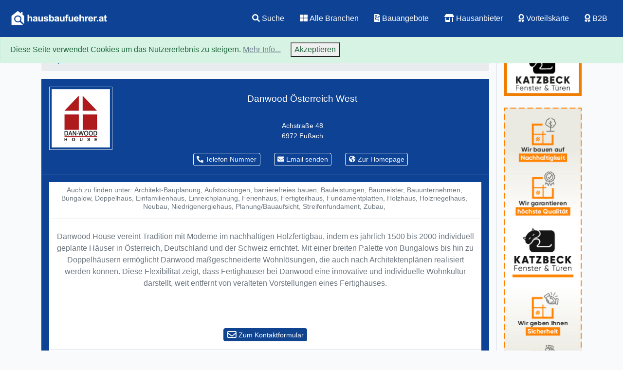

--- FILE ---
content_type: text/html; charset=UTF-8
request_url: https://hausbaufuehrer.at/danwood-oesterreich-west-in-6972-fussach-19818/branche
body_size: 4989
content:
<!-- Scripts -->


<!DOCTYPE html>
<html lang="de">
<head>
    <meta charset="utf-8">
    <meta http-equiv="X-UA-Compatible" content="IE=edge">
    <meta name="viewport" content="width=device-width, initial-scale=1, shrink-to-fit=no">

    <!-- CSRF Token -->
    <meta name="csrf-token" content="Ll8LVgL4GYYJxm6xsTejM50G8epUKREfpRLXcXfr">

    <meta name="Referrer" content="origin">

    <!-- Global site tag (gtag.js) - Google Analytics -->
    <script async src="https://www.googletagmanager.com/gtag/js?id=UA-493698-1"></script>
    <script>
        window.dataLayer = window.dataLayer || [];
        function gtag(){dataLayer.push(arguments);}
        gtag('js', new Date());
        gtag('config', 'UA-493698-1', { cookie_flags: 'secure;samesite=none', 'anonymize_ip' : true });
    </script>

    <title>Danwood Österreich West</title>
    <meta name="description" content="danwood-oesterreich-west-in-6972-fussach-19818">
    <meta name="keywords" content="Architekt-Bauplanung, Aufstockungen, barrierefreies bauen, Bauleistungen, Baumeister, Bauunternehmen, Bungalow, Doppelhaus, Einfamilienhaus, Einreichplanung, Ferienhaus, Fertigteilhaus, Fundamentplatten, Holzhaus, Holzriegelhaus, Neubau, Niedrigenergiehaus, Planung/Bauaufsicht, Streifenfundament, Zubau">
    <meta http-equiv="content-language" content="de">

    <meta name="author" content="Dieter Deutsch - Dipl.Fachwirt für angewandte Informatik">
    <meta name="publisher"
          content="Dieter Deutsch - Dipl.Fachwirt für angewandte Informatik ">
    <meta name="copyright" content="Firma Hausbaufuehrer">

    <meta name="page-topic" content="Bauen Wohnen">
    <meta name="page-type" content="Katalog Verzeichnis">
    <meta name="audience" content="Erwachsene, Frauen, Männer">

    <script type=”application/ld+json”>
        {
        “@context”: “http://schema.org”,
        “@type”: “Organization”,
        "name": Danwood Österreich West
        “url”: “https://www.danwood-haus.at”,
        “logo”: “https://hausbaufuehrer.at/storage/logos/DanwoodHaus_10503_1709645415.jpg”,
          "location": {
            "@type": "Place",
            "name": " 6972 Fußach",
            "address": {
              "@type": "PostalAddress",
              "streetAddress": "",
              "addressLocality": "Fußach",
              "postalCode": "6972",
              "addressCountry": "AUT"
            }
          },
          "image": [
                "https://hausbaufuehrer.at/storage/logos/DanwoodHaus_10503_1709645415.jpg",
               ],
        "description": "Tätig in folgenden Branchen: #Architekt-Bauplanung #Aufstockungen #barrierefreies bauen #Bauleistungen #Baumeister #Bauunternehmen #Bungalow #Doppelhaus #Einfamilienhaus #Einreichplanung #Ferienhaus #Fertigteilhaus #Fundamentplatten #Holzhaus #Holzriegelhaus #Neubau #Niedrigenergiehaus #Planung/Bauaufsicht #Streifenfundament #Zubau ",
        “contactPoint”: [{
        “@type”: “ContactPoint”,
        “telephone”: “05572 / 2068 33”,
        “contactType”: “customer service”
        }]
        }

    </script>


    <!-- Fonts -->
    <link rel="dns-prefetch" href="https://fonts.gstatic.com">
    <link href="https://fonts.googleapis.com/css?family=Nunito" rel="stylesheet" type="text/css">

    <!-- Styles -->
    <link href="https://hausbaufuehrer.at/css/app.css" rel="stylesheet">

    <script src="https://www.google.com/recaptcha/api.js?onload=vueRecaptchaApiLoaded&render=explicit" async defer></script>


</head>
<body>


<div id="appfrontend">
    <nav class="navbar fixed-top navbar-expand-sm bg-blue navbar-light justify-content-end">
    <a class="navbar-brand mr-auto mr-1" href="https://hausbaufuehrer.at">
        <img src="/hbf2.png" width="210" height="50" class="d-inline-block align-top" alt="hausbaufuehrer.at">
    </a>
    
    <button class="navbar-toggler text-white" type="button" data-toggle="collapse" data-target="#navbarNav"
            aria-controls="navbarNav" aria-expanded="false" aria-label="Toggle navigation">
        <i class="fas fa-bars" style="color:#fff; font-size:28px;"></i>
    </button>

    <div class="collapse navbar-collapse flex-grow-0" id="navbarNav">
        <ul class="nav  ">
            <li class="nav-item ">
                <a href="/"
                   class="nav-link  ">
                    <i class="nav-icon fas fa-search  d-none d-xl-inline"></i>
                    Suche
                </a>
            </li>
            <li class="nav-item ">
                <a href="/seo/alle-branchen"
                   class="nav-link  ">
                    <i class="nav-icon fas fa-th-large d-none d-xl-inline"></i>
                    Alle Branchen
                </a>
            </li>
            <li class="nav-item ">
                <a href="/bauangebote/formular"
                   class="nav-link ">
                    <i class="nav-icon fas fa-file-invoice d-none d-xl-inline"></i>
                    Bauangebote
                </a>
            </li>
            <li class="nav-item ">
                <a href="/hausanbieter"
                   class="nav-link ">
                    <i class="nav-icon fas fa-store-alt  d-none d-xl-inline"></i>
                    Hausanbieter
                </a>
            </li>
            <li class="nav-item ">
                <a href="/vorteilskarte"
                   class="nav-link ">
                    <i class="nav-icon fas fa-award d-none d-xl-inline"></i>
                    Vorteilskarte
                </a>
            </li>

            <li class="nav-item ">
                <a href="/b2b/formular/show"
                   class="nav-link " alt="Parnterfirma werden" title="Partnerfirma werden">
                    <i class="nav-icon fas fa-award d-none d-xl-inline"></i>
                    B2B
                </a>
            </li>




                        <li class="d-none nav-item" style="position: relative; top: 6px; right: 0px;">
                <div class="fb-like" data-href="https://developers.facebook.com/docs/plugins/" data-width="" data-layout="button_count" data-action="like" data-size="small" data-share="false"></div>
            </li>
        </ul>
        <div class="border-bottom pt-2"></div>
    </div>

</nav>
        <div class="my-5" style="position: relative;top: 50px;">

            <div class="container">
        <div class="row">


            
            <div class="col-sm-9 col-md-10  ">
                
                <firma-detail-seite slug="danwood-oesterreich-west-in-6972-fussach-19818"></firma-detail-seite>
                
            </div>
            

            
            <div class="col-sm-3 col-md-2 ml-0 mr-0  text-center border-left">
                <full-banner-widget></full-banner-widget>
                <banner-widget></banner-widget>
            </div>
            
        </div>
    </div>
    </div>


     <div class="mt-5">
                </div>


    <div class="mt-5">
        <footer class="footer ">
    <div class="container-fluid">
        <div class="row justify-content-between">
            <div class="col-lg-12 col-md-10 col-sm-12 text-center">

                <ol class="list-unstyled ">

                    <li class="list-item list-inline-item pr-2">
                        <i class="fas fa-square text-secondary"></i> <a class="" href="https://hausbaufuehrer.at/pages/view/bautipps/liste"  rel="follow" target="_self">Baublog</a>
                    </li>
                    <li class="list-item list-inline-item pr-2">
                        <i class="fas fa-square text-secondary"></i> <a class="" href="https://hausbaufuehrer.at/zeige/impressum"  rel="nofollow" target="_self">Impressum</a>
                    </li>
                    <li class="list-item list-inline-item pr-2">
                        <i class="fas fa-square  text-secondary"></i> <a class="" href="https://hausbaufuehrer.at/zeige/agb" rel="nofollow" target="_self">AGB</a>
                    </li>
                    <li class="list-item list-inline-item pr-2">
                       
                        <i class="fas fa-square  text-secondary"></i>  <a class="" href="https://hausbaufuehrer.at/storage/dokumente/datenschutzerklaerung_hbf.pdf" target="_blank" rel="nofollow" >Datenschutzerklärung</a>
                    </li>
                    <li class="list-item list-inline-item pr-2">
                        <i class="fas fa-square  text-secondary"></i>   <a class="" href="https://hausbaufuehrer.at/zeige/kontakt" rel="nofollow" target="_self">Kontakt</a>
                    </li>

                    <li class="list-item list-inline-item pr-2">
                        <i class="fas fa-square  text-secondary"></i>   <a class="" href="https://hausbaufuehrer.at/seo/firmenlist/show">Firmen Liste</a>
                    </li>
                    
                    <li class="list-item list-inline-item pr-2">
                        <i class="fas fa-square  text-secondary"></i>  <a class="" href="https://hausbaufuehrer.at/seo/bezirke/show">Alle Bezirke</a>
                    </li>
                    <li class="list-item list-inline-item pr-2">
                        <i class="fas fa-square  text-secondary"></i>  <a class="" href="https://hausbaufuehrer.at/alle-branchen">Alle Branchen</a>
                    </li>
                </ol>
            </div>
        </div>
        <div class="row">
            <div class="col-lg-12 col-md-12 col-sm-12 text-center">
                <span class="text-sm text-black-50">Copyright © 2021 <a href="hausbaufuehrer.at" class="text-sm text-black-50" rel="nofollow">by Sifkoweb</a>.</span> <span class="d-none text-sm text-black-50 ">v1.0.0</span>
            </div>
        </div>
    </div>
</footer>

    </div>
</div>
    <script src="https://hausbaufuehrer.at/js/app.js" defer></script>





<div class="js-cookie-consent cookie-consent">
    <div id="cookie-dsgvo" class="alert alert-success" role="alert">
    <span class="cookie-consent__message pt-2">
        Diese Seite verwendet Cookies um das Nutzererlebnis zu steigern. <a style="color: slategray;" class="gray-dark mr-3" data-toggle="modal" data-target="#exampleModalCenter" href="#">Mehr Info...</a>
    </span>

    <button class="js-cookie-consent-agree cookie-consent__agree">
        Akzeptieren
    </button>
    </div>
</div>

<!-- Modal -->
<div class="modal fade" id="exampleModalCenter" tabindex="-1" role="dialog" aria-labelledby="exampleModalCenterTitle" aria-hidden="true">
    <div class="modal-dialog modal-dialog-centered" role="document">
        <div class="modal-content">
            <div class="modal-header">
                <h5 class="modal-title" id="exampleModalCenterTitle">DSGVO Cookie Speicherung</h5>
                <button type="button" class="close" data-dismiss="modal" aria-label="Close">
                    <span aria-hidden="true">&times;</span>
                </button>
            </div>
            <div class="modal-body text-small">
                <p class="lead">Wir verwenden nur Cookies für Google Analytics um die Zugriffe zu zählen!</p>
                <strong>Datenschutzhinweis zu Cookies</strong><br><br>
                Diese Website benutzt Google Analytics, einen Webanalysedienst der Google Inc. („Google“). Google Analytics verwendet sog. „Cookies“, Textdateien, die auf Ihrem Computer gespeichert werden und die eine Analyse der Benutzung der Website durch Sie ermöglichen. Die durch den Cookie erzeugten Informationen über Ihre Benutzung dieser Website werden in der Regel an einen Server von Google in den USA übertragen und dort gespeichert.
                <br><br>
                Im Falle der Aktivierung der IP-Anonymisierung auf dieser Webseite, wird Ihre IP-Adresse von Google jedoch innerhalb von Mitgliedstaaten der Europäischen Union oder in anderen Vertragsstaaten des Abkommens über den Europäischen Wirtschaftsraum zuvor gekürzt. Nur in Ausnahmefällen wird die volle IP-Adresse an einen Server von Google in den USA übertragen und dort gekürzt. Die IP-Anonymisierung ist auf dieser Website aktiv. Im Auftrag des Betreibers dieser Website wird Google diese Informationen benutzen, um Ihre Nutzung der Website auszuwerten, um Reports über die Websiteaktivitäten zusammenzustellen und um weitere mit der Websitenutzung und der Internetnutzung verbundene Dienstleistungen gegenüber dem Websitebetreiber zu erbringen.
                <br><br>
                Die im Rahmen von Google Analytics von Ihrem Browser übermittelte IP-Adresse wird nicht mit anderen Daten von Google zusammengeführt. Sie können die Speicherung der Cookies durch eine entsprechende Einstellung Ihrer Browser-Software verhindern; wir weisen Sie jedoch darauf hin, dass Sie in diesem Fall gegebenenfalls nicht sämtliche Funktionen dieser Website vollumfänglich werden nutzen können. Sie können darüber hinaus die Erfassung der durch das Cookie erzeugten und auf Ihre Nutzung der Website bezogenen Daten (inkl. Ihrer IP-Adresse) an Google sowie die Verarbeitung dieser Daten durch Google verhindern, indem sie das unter dem folgenden Link verfügbare Browser-Plugin herunterladen und installieren: <a href="http://tools.google.com/dlpage/gaoptout?hl=de">http://tools.google.com/dlpage/gaoptout?hl=de</a>.
                <br><br>
                <p class="d-none">
                Alternativ zum Browser-Add-On oder innerhalb von Browsern auf mobilen Geräten, <a id="GAOptOut" title="Google Analytics Opt-Out-Cookie setzen" href="javascript:gaOptout()">klicken Sie bitte diesen Link</a>, um die Erfassung durch Google Analytics innerhalb dieser Website zukünftig zu verhindern (das Opt Out funktioniert nur in dem Browser und nur für diese Domain). Dabei wird ein Opt-Out-Cookie auf Ihrem Gerät abgelegt. Löschen Sie Ihre Cookies in diesem Browser, müssen Sie diesen Link erneut klicken.
                </p>
            </div>
            <div class="modal-footer">
                <button type="button" class="btn btn-secondary" data-dismiss="modal">Schließen</button>
            </div>
        </div>
    </div>
</div>


<button type="button" class="d-none btn btn-primary" data-toggle="modal" data-target="#exampleModalCenter">
    Vertically centered modal
</button>

    <script>

        window.laravelCookieConsent = (function () {

            const COOKIE_VALUE = 1;
            const COOKIE_DOMAIN = 'hausbaufuehrer.at';

            function consentWithCookies() {
                setCookie('my_cookie_consent', COOKIE_VALUE, 7300);
                hideCookieDialog();
            }

            function cookieExists(name) {
                return (document.cookie.split('; ').indexOf(name + '=' + COOKIE_VALUE) !== -1);
            }

            function hideCookieDialog() {
                const dialogs = document.getElementsByClassName('js-cookie-consent');

                for (let i = 0; i < dialogs.length; ++i) {
                    dialogs[i].style.display = 'none';
                }
            }

            function setCookie(name, value, expirationInDays) {
                const date = new Date();
                date.setTime(date.getTime() + (expirationInDays * 24 * 60 * 60 * 1000));
                document.cookie = name + '=' + value
                    + ';expires=' + date.toUTCString()
                    + ';domain=' + COOKIE_DOMAIN
                    + ';path=/;secure'
                    + ';samesite=none';
            }

            if (cookieExists('my_cookie_consent')) {
                hideCookieDialog();
            }

            const buttons = document.getElementsByClassName('js-cookie-consent-agree');

            for (let i = 0; i < buttons.length; ++i) {
                buttons[i].addEventListener('click', consentWithCookies);
            }

            return {
                consentWithCookies: consentWithCookies,
                hideCookieDialog: hideCookieDialog
            };
        })();
    </script>

</body>

</html>


--- FILE ---
content_type: text/html; charset=utf-8
request_url: https://www.google.com/recaptcha/api2/anchor?ar=1&k=6LdijMEaAAAAABT-_gLEAnTrZsTAUyXy0sbJmHnc&co=aHR0cHM6Ly9oYXVzYmF1ZnVlaHJlci5hdDo0NDM.&hl=en&v=PoyoqOPhxBO7pBk68S4YbpHZ&size=normal&anchor-ms=20000&execute-ms=30000&cb=vlomtqx43x5n
body_size: 50397
content:
<!DOCTYPE HTML><html dir="ltr" lang="en"><head><meta http-equiv="Content-Type" content="text/html; charset=UTF-8">
<meta http-equiv="X-UA-Compatible" content="IE=edge">
<title>reCAPTCHA</title>
<style type="text/css">
/* cyrillic-ext */
@font-face {
  font-family: 'Roboto';
  font-style: normal;
  font-weight: 400;
  font-stretch: 100%;
  src: url(//fonts.gstatic.com/s/roboto/v48/KFO7CnqEu92Fr1ME7kSn66aGLdTylUAMa3GUBHMdazTgWw.woff2) format('woff2');
  unicode-range: U+0460-052F, U+1C80-1C8A, U+20B4, U+2DE0-2DFF, U+A640-A69F, U+FE2E-FE2F;
}
/* cyrillic */
@font-face {
  font-family: 'Roboto';
  font-style: normal;
  font-weight: 400;
  font-stretch: 100%;
  src: url(//fonts.gstatic.com/s/roboto/v48/KFO7CnqEu92Fr1ME7kSn66aGLdTylUAMa3iUBHMdazTgWw.woff2) format('woff2');
  unicode-range: U+0301, U+0400-045F, U+0490-0491, U+04B0-04B1, U+2116;
}
/* greek-ext */
@font-face {
  font-family: 'Roboto';
  font-style: normal;
  font-weight: 400;
  font-stretch: 100%;
  src: url(//fonts.gstatic.com/s/roboto/v48/KFO7CnqEu92Fr1ME7kSn66aGLdTylUAMa3CUBHMdazTgWw.woff2) format('woff2');
  unicode-range: U+1F00-1FFF;
}
/* greek */
@font-face {
  font-family: 'Roboto';
  font-style: normal;
  font-weight: 400;
  font-stretch: 100%;
  src: url(//fonts.gstatic.com/s/roboto/v48/KFO7CnqEu92Fr1ME7kSn66aGLdTylUAMa3-UBHMdazTgWw.woff2) format('woff2');
  unicode-range: U+0370-0377, U+037A-037F, U+0384-038A, U+038C, U+038E-03A1, U+03A3-03FF;
}
/* math */
@font-face {
  font-family: 'Roboto';
  font-style: normal;
  font-weight: 400;
  font-stretch: 100%;
  src: url(//fonts.gstatic.com/s/roboto/v48/KFO7CnqEu92Fr1ME7kSn66aGLdTylUAMawCUBHMdazTgWw.woff2) format('woff2');
  unicode-range: U+0302-0303, U+0305, U+0307-0308, U+0310, U+0312, U+0315, U+031A, U+0326-0327, U+032C, U+032F-0330, U+0332-0333, U+0338, U+033A, U+0346, U+034D, U+0391-03A1, U+03A3-03A9, U+03B1-03C9, U+03D1, U+03D5-03D6, U+03F0-03F1, U+03F4-03F5, U+2016-2017, U+2034-2038, U+203C, U+2040, U+2043, U+2047, U+2050, U+2057, U+205F, U+2070-2071, U+2074-208E, U+2090-209C, U+20D0-20DC, U+20E1, U+20E5-20EF, U+2100-2112, U+2114-2115, U+2117-2121, U+2123-214F, U+2190, U+2192, U+2194-21AE, U+21B0-21E5, U+21F1-21F2, U+21F4-2211, U+2213-2214, U+2216-22FF, U+2308-230B, U+2310, U+2319, U+231C-2321, U+2336-237A, U+237C, U+2395, U+239B-23B7, U+23D0, U+23DC-23E1, U+2474-2475, U+25AF, U+25B3, U+25B7, U+25BD, U+25C1, U+25CA, U+25CC, U+25FB, U+266D-266F, U+27C0-27FF, U+2900-2AFF, U+2B0E-2B11, U+2B30-2B4C, U+2BFE, U+3030, U+FF5B, U+FF5D, U+1D400-1D7FF, U+1EE00-1EEFF;
}
/* symbols */
@font-face {
  font-family: 'Roboto';
  font-style: normal;
  font-weight: 400;
  font-stretch: 100%;
  src: url(//fonts.gstatic.com/s/roboto/v48/KFO7CnqEu92Fr1ME7kSn66aGLdTylUAMaxKUBHMdazTgWw.woff2) format('woff2');
  unicode-range: U+0001-000C, U+000E-001F, U+007F-009F, U+20DD-20E0, U+20E2-20E4, U+2150-218F, U+2190, U+2192, U+2194-2199, U+21AF, U+21E6-21F0, U+21F3, U+2218-2219, U+2299, U+22C4-22C6, U+2300-243F, U+2440-244A, U+2460-24FF, U+25A0-27BF, U+2800-28FF, U+2921-2922, U+2981, U+29BF, U+29EB, U+2B00-2BFF, U+4DC0-4DFF, U+FFF9-FFFB, U+10140-1018E, U+10190-1019C, U+101A0, U+101D0-101FD, U+102E0-102FB, U+10E60-10E7E, U+1D2C0-1D2D3, U+1D2E0-1D37F, U+1F000-1F0FF, U+1F100-1F1AD, U+1F1E6-1F1FF, U+1F30D-1F30F, U+1F315, U+1F31C, U+1F31E, U+1F320-1F32C, U+1F336, U+1F378, U+1F37D, U+1F382, U+1F393-1F39F, U+1F3A7-1F3A8, U+1F3AC-1F3AF, U+1F3C2, U+1F3C4-1F3C6, U+1F3CA-1F3CE, U+1F3D4-1F3E0, U+1F3ED, U+1F3F1-1F3F3, U+1F3F5-1F3F7, U+1F408, U+1F415, U+1F41F, U+1F426, U+1F43F, U+1F441-1F442, U+1F444, U+1F446-1F449, U+1F44C-1F44E, U+1F453, U+1F46A, U+1F47D, U+1F4A3, U+1F4B0, U+1F4B3, U+1F4B9, U+1F4BB, U+1F4BF, U+1F4C8-1F4CB, U+1F4D6, U+1F4DA, U+1F4DF, U+1F4E3-1F4E6, U+1F4EA-1F4ED, U+1F4F7, U+1F4F9-1F4FB, U+1F4FD-1F4FE, U+1F503, U+1F507-1F50B, U+1F50D, U+1F512-1F513, U+1F53E-1F54A, U+1F54F-1F5FA, U+1F610, U+1F650-1F67F, U+1F687, U+1F68D, U+1F691, U+1F694, U+1F698, U+1F6AD, U+1F6B2, U+1F6B9-1F6BA, U+1F6BC, U+1F6C6-1F6CF, U+1F6D3-1F6D7, U+1F6E0-1F6EA, U+1F6F0-1F6F3, U+1F6F7-1F6FC, U+1F700-1F7FF, U+1F800-1F80B, U+1F810-1F847, U+1F850-1F859, U+1F860-1F887, U+1F890-1F8AD, U+1F8B0-1F8BB, U+1F8C0-1F8C1, U+1F900-1F90B, U+1F93B, U+1F946, U+1F984, U+1F996, U+1F9E9, U+1FA00-1FA6F, U+1FA70-1FA7C, U+1FA80-1FA89, U+1FA8F-1FAC6, U+1FACE-1FADC, U+1FADF-1FAE9, U+1FAF0-1FAF8, U+1FB00-1FBFF;
}
/* vietnamese */
@font-face {
  font-family: 'Roboto';
  font-style: normal;
  font-weight: 400;
  font-stretch: 100%;
  src: url(//fonts.gstatic.com/s/roboto/v48/KFO7CnqEu92Fr1ME7kSn66aGLdTylUAMa3OUBHMdazTgWw.woff2) format('woff2');
  unicode-range: U+0102-0103, U+0110-0111, U+0128-0129, U+0168-0169, U+01A0-01A1, U+01AF-01B0, U+0300-0301, U+0303-0304, U+0308-0309, U+0323, U+0329, U+1EA0-1EF9, U+20AB;
}
/* latin-ext */
@font-face {
  font-family: 'Roboto';
  font-style: normal;
  font-weight: 400;
  font-stretch: 100%;
  src: url(//fonts.gstatic.com/s/roboto/v48/KFO7CnqEu92Fr1ME7kSn66aGLdTylUAMa3KUBHMdazTgWw.woff2) format('woff2');
  unicode-range: U+0100-02BA, U+02BD-02C5, U+02C7-02CC, U+02CE-02D7, U+02DD-02FF, U+0304, U+0308, U+0329, U+1D00-1DBF, U+1E00-1E9F, U+1EF2-1EFF, U+2020, U+20A0-20AB, U+20AD-20C0, U+2113, U+2C60-2C7F, U+A720-A7FF;
}
/* latin */
@font-face {
  font-family: 'Roboto';
  font-style: normal;
  font-weight: 400;
  font-stretch: 100%;
  src: url(//fonts.gstatic.com/s/roboto/v48/KFO7CnqEu92Fr1ME7kSn66aGLdTylUAMa3yUBHMdazQ.woff2) format('woff2');
  unicode-range: U+0000-00FF, U+0131, U+0152-0153, U+02BB-02BC, U+02C6, U+02DA, U+02DC, U+0304, U+0308, U+0329, U+2000-206F, U+20AC, U+2122, U+2191, U+2193, U+2212, U+2215, U+FEFF, U+FFFD;
}
/* cyrillic-ext */
@font-face {
  font-family: 'Roboto';
  font-style: normal;
  font-weight: 500;
  font-stretch: 100%;
  src: url(//fonts.gstatic.com/s/roboto/v48/KFO7CnqEu92Fr1ME7kSn66aGLdTylUAMa3GUBHMdazTgWw.woff2) format('woff2');
  unicode-range: U+0460-052F, U+1C80-1C8A, U+20B4, U+2DE0-2DFF, U+A640-A69F, U+FE2E-FE2F;
}
/* cyrillic */
@font-face {
  font-family: 'Roboto';
  font-style: normal;
  font-weight: 500;
  font-stretch: 100%;
  src: url(//fonts.gstatic.com/s/roboto/v48/KFO7CnqEu92Fr1ME7kSn66aGLdTylUAMa3iUBHMdazTgWw.woff2) format('woff2');
  unicode-range: U+0301, U+0400-045F, U+0490-0491, U+04B0-04B1, U+2116;
}
/* greek-ext */
@font-face {
  font-family: 'Roboto';
  font-style: normal;
  font-weight: 500;
  font-stretch: 100%;
  src: url(//fonts.gstatic.com/s/roboto/v48/KFO7CnqEu92Fr1ME7kSn66aGLdTylUAMa3CUBHMdazTgWw.woff2) format('woff2');
  unicode-range: U+1F00-1FFF;
}
/* greek */
@font-face {
  font-family: 'Roboto';
  font-style: normal;
  font-weight: 500;
  font-stretch: 100%;
  src: url(//fonts.gstatic.com/s/roboto/v48/KFO7CnqEu92Fr1ME7kSn66aGLdTylUAMa3-UBHMdazTgWw.woff2) format('woff2');
  unicode-range: U+0370-0377, U+037A-037F, U+0384-038A, U+038C, U+038E-03A1, U+03A3-03FF;
}
/* math */
@font-face {
  font-family: 'Roboto';
  font-style: normal;
  font-weight: 500;
  font-stretch: 100%;
  src: url(//fonts.gstatic.com/s/roboto/v48/KFO7CnqEu92Fr1ME7kSn66aGLdTylUAMawCUBHMdazTgWw.woff2) format('woff2');
  unicode-range: U+0302-0303, U+0305, U+0307-0308, U+0310, U+0312, U+0315, U+031A, U+0326-0327, U+032C, U+032F-0330, U+0332-0333, U+0338, U+033A, U+0346, U+034D, U+0391-03A1, U+03A3-03A9, U+03B1-03C9, U+03D1, U+03D5-03D6, U+03F0-03F1, U+03F4-03F5, U+2016-2017, U+2034-2038, U+203C, U+2040, U+2043, U+2047, U+2050, U+2057, U+205F, U+2070-2071, U+2074-208E, U+2090-209C, U+20D0-20DC, U+20E1, U+20E5-20EF, U+2100-2112, U+2114-2115, U+2117-2121, U+2123-214F, U+2190, U+2192, U+2194-21AE, U+21B0-21E5, U+21F1-21F2, U+21F4-2211, U+2213-2214, U+2216-22FF, U+2308-230B, U+2310, U+2319, U+231C-2321, U+2336-237A, U+237C, U+2395, U+239B-23B7, U+23D0, U+23DC-23E1, U+2474-2475, U+25AF, U+25B3, U+25B7, U+25BD, U+25C1, U+25CA, U+25CC, U+25FB, U+266D-266F, U+27C0-27FF, U+2900-2AFF, U+2B0E-2B11, U+2B30-2B4C, U+2BFE, U+3030, U+FF5B, U+FF5D, U+1D400-1D7FF, U+1EE00-1EEFF;
}
/* symbols */
@font-face {
  font-family: 'Roboto';
  font-style: normal;
  font-weight: 500;
  font-stretch: 100%;
  src: url(//fonts.gstatic.com/s/roboto/v48/KFO7CnqEu92Fr1ME7kSn66aGLdTylUAMaxKUBHMdazTgWw.woff2) format('woff2');
  unicode-range: U+0001-000C, U+000E-001F, U+007F-009F, U+20DD-20E0, U+20E2-20E4, U+2150-218F, U+2190, U+2192, U+2194-2199, U+21AF, U+21E6-21F0, U+21F3, U+2218-2219, U+2299, U+22C4-22C6, U+2300-243F, U+2440-244A, U+2460-24FF, U+25A0-27BF, U+2800-28FF, U+2921-2922, U+2981, U+29BF, U+29EB, U+2B00-2BFF, U+4DC0-4DFF, U+FFF9-FFFB, U+10140-1018E, U+10190-1019C, U+101A0, U+101D0-101FD, U+102E0-102FB, U+10E60-10E7E, U+1D2C0-1D2D3, U+1D2E0-1D37F, U+1F000-1F0FF, U+1F100-1F1AD, U+1F1E6-1F1FF, U+1F30D-1F30F, U+1F315, U+1F31C, U+1F31E, U+1F320-1F32C, U+1F336, U+1F378, U+1F37D, U+1F382, U+1F393-1F39F, U+1F3A7-1F3A8, U+1F3AC-1F3AF, U+1F3C2, U+1F3C4-1F3C6, U+1F3CA-1F3CE, U+1F3D4-1F3E0, U+1F3ED, U+1F3F1-1F3F3, U+1F3F5-1F3F7, U+1F408, U+1F415, U+1F41F, U+1F426, U+1F43F, U+1F441-1F442, U+1F444, U+1F446-1F449, U+1F44C-1F44E, U+1F453, U+1F46A, U+1F47D, U+1F4A3, U+1F4B0, U+1F4B3, U+1F4B9, U+1F4BB, U+1F4BF, U+1F4C8-1F4CB, U+1F4D6, U+1F4DA, U+1F4DF, U+1F4E3-1F4E6, U+1F4EA-1F4ED, U+1F4F7, U+1F4F9-1F4FB, U+1F4FD-1F4FE, U+1F503, U+1F507-1F50B, U+1F50D, U+1F512-1F513, U+1F53E-1F54A, U+1F54F-1F5FA, U+1F610, U+1F650-1F67F, U+1F687, U+1F68D, U+1F691, U+1F694, U+1F698, U+1F6AD, U+1F6B2, U+1F6B9-1F6BA, U+1F6BC, U+1F6C6-1F6CF, U+1F6D3-1F6D7, U+1F6E0-1F6EA, U+1F6F0-1F6F3, U+1F6F7-1F6FC, U+1F700-1F7FF, U+1F800-1F80B, U+1F810-1F847, U+1F850-1F859, U+1F860-1F887, U+1F890-1F8AD, U+1F8B0-1F8BB, U+1F8C0-1F8C1, U+1F900-1F90B, U+1F93B, U+1F946, U+1F984, U+1F996, U+1F9E9, U+1FA00-1FA6F, U+1FA70-1FA7C, U+1FA80-1FA89, U+1FA8F-1FAC6, U+1FACE-1FADC, U+1FADF-1FAE9, U+1FAF0-1FAF8, U+1FB00-1FBFF;
}
/* vietnamese */
@font-face {
  font-family: 'Roboto';
  font-style: normal;
  font-weight: 500;
  font-stretch: 100%;
  src: url(//fonts.gstatic.com/s/roboto/v48/KFO7CnqEu92Fr1ME7kSn66aGLdTylUAMa3OUBHMdazTgWw.woff2) format('woff2');
  unicode-range: U+0102-0103, U+0110-0111, U+0128-0129, U+0168-0169, U+01A0-01A1, U+01AF-01B0, U+0300-0301, U+0303-0304, U+0308-0309, U+0323, U+0329, U+1EA0-1EF9, U+20AB;
}
/* latin-ext */
@font-face {
  font-family: 'Roboto';
  font-style: normal;
  font-weight: 500;
  font-stretch: 100%;
  src: url(//fonts.gstatic.com/s/roboto/v48/KFO7CnqEu92Fr1ME7kSn66aGLdTylUAMa3KUBHMdazTgWw.woff2) format('woff2');
  unicode-range: U+0100-02BA, U+02BD-02C5, U+02C7-02CC, U+02CE-02D7, U+02DD-02FF, U+0304, U+0308, U+0329, U+1D00-1DBF, U+1E00-1E9F, U+1EF2-1EFF, U+2020, U+20A0-20AB, U+20AD-20C0, U+2113, U+2C60-2C7F, U+A720-A7FF;
}
/* latin */
@font-face {
  font-family: 'Roboto';
  font-style: normal;
  font-weight: 500;
  font-stretch: 100%;
  src: url(//fonts.gstatic.com/s/roboto/v48/KFO7CnqEu92Fr1ME7kSn66aGLdTylUAMa3yUBHMdazQ.woff2) format('woff2');
  unicode-range: U+0000-00FF, U+0131, U+0152-0153, U+02BB-02BC, U+02C6, U+02DA, U+02DC, U+0304, U+0308, U+0329, U+2000-206F, U+20AC, U+2122, U+2191, U+2193, U+2212, U+2215, U+FEFF, U+FFFD;
}
/* cyrillic-ext */
@font-face {
  font-family: 'Roboto';
  font-style: normal;
  font-weight: 900;
  font-stretch: 100%;
  src: url(//fonts.gstatic.com/s/roboto/v48/KFO7CnqEu92Fr1ME7kSn66aGLdTylUAMa3GUBHMdazTgWw.woff2) format('woff2');
  unicode-range: U+0460-052F, U+1C80-1C8A, U+20B4, U+2DE0-2DFF, U+A640-A69F, U+FE2E-FE2F;
}
/* cyrillic */
@font-face {
  font-family: 'Roboto';
  font-style: normal;
  font-weight: 900;
  font-stretch: 100%;
  src: url(//fonts.gstatic.com/s/roboto/v48/KFO7CnqEu92Fr1ME7kSn66aGLdTylUAMa3iUBHMdazTgWw.woff2) format('woff2');
  unicode-range: U+0301, U+0400-045F, U+0490-0491, U+04B0-04B1, U+2116;
}
/* greek-ext */
@font-face {
  font-family: 'Roboto';
  font-style: normal;
  font-weight: 900;
  font-stretch: 100%;
  src: url(//fonts.gstatic.com/s/roboto/v48/KFO7CnqEu92Fr1ME7kSn66aGLdTylUAMa3CUBHMdazTgWw.woff2) format('woff2');
  unicode-range: U+1F00-1FFF;
}
/* greek */
@font-face {
  font-family: 'Roboto';
  font-style: normal;
  font-weight: 900;
  font-stretch: 100%;
  src: url(//fonts.gstatic.com/s/roboto/v48/KFO7CnqEu92Fr1ME7kSn66aGLdTylUAMa3-UBHMdazTgWw.woff2) format('woff2');
  unicode-range: U+0370-0377, U+037A-037F, U+0384-038A, U+038C, U+038E-03A1, U+03A3-03FF;
}
/* math */
@font-face {
  font-family: 'Roboto';
  font-style: normal;
  font-weight: 900;
  font-stretch: 100%;
  src: url(//fonts.gstatic.com/s/roboto/v48/KFO7CnqEu92Fr1ME7kSn66aGLdTylUAMawCUBHMdazTgWw.woff2) format('woff2');
  unicode-range: U+0302-0303, U+0305, U+0307-0308, U+0310, U+0312, U+0315, U+031A, U+0326-0327, U+032C, U+032F-0330, U+0332-0333, U+0338, U+033A, U+0346, U+034D, U+0391-03A1, U+03A3-03A9, U+03B1-03C9, U+03D1, U+03D5-03D6, U+03F0-03F1, U+03F4-03F5, U+2016-2017, U+2034-2038, U+203C, U+2040, U+2043, U+2047, U+2050, U+2057, U+205F, U+2070-2071, U+2074-208E, U+2090-209C, U+20D0-20DC, U+20E1, U+20E5-20EF, U+2100-2112, U+2114-2115, U+2117-2121, U+2123-214F, U+2190, U+2192, U+2194-21AE, U+21B0-21E5, U+21F1-21F2, U+21F4-2211, U+2213-2214, U+2216-22FF, U+2308-230B, U+2310, U+2319, U+231C-2321, U+2336-237A, U+237C, U+2395, U+239B-23B7, U+23D0, U+23DC-23E1, U+2474-2475, U+25AF, U+25B3, U+25B7, U+25BD, U+25C1, U+25CA, U+25CC, U+25FB, U+266D-266F, U+27C0-27FF, U+2900-2AFF, U+2B0E-2B11, U+2B30-2B4C, U+2BFE, U+3030, U+FF5B, U+FF5D, U+1D400-1D7FF, U+1EE00-1EEFF;
}
/* symbols */
@font-face {
  font-family: 'Roboto';
  font-style: normal;
  font-weight: 900;
  font-stretch: 100%;
  src: url(//fonts.gstatic.com/s/roboto/v48/KFO7CnqEu92Fr1ME7kSn66aGLdTylUAMaxKUBHMdazTgWw.woff2) format('woff2');
  unicode-range: U+0001-000C, U+000E-001F, U+007F-009F, U+20DD-20E0, U+20E2-20E4, U+2150-218F, U+2190, U+2192, U+2194-2199, U+21AF, U+21E6-21F0, U+21F3, U+2218-2219, U+2299, U+22C4-22C6, U+2300-243F, U+2440-244A, U+2460-24FF, U+25A0-27BF, U+2800-28FF, U+2921-2922, U+2981, U+29BF, U+29EB, U+2B00-2BFF, U+4DC0-4DFF, U+FFF9-FFFB, U+10140-1018E, U+10190-1019C, U+101A0, U+101D0-101FD, U+102E0-102FB, U+10E60-10E7E, U+1D2C0-1D2D3, U+1D2E0-1D37F, U+1F000-1F0FF, U+1F100-1F1AD, U+1F1E6-1F1FF, U+1F30D-1F30F, U+1F315, U+1F31C, U+1F31E, U+1F320-1F32C, U+1F336, U+1F378, U+1F37D, U+1F382, U+1F393-1F39F, U+1F3A7-1F3A8, U+1F3AC-1F3AF, U+1F3C2, U+1F3C4-1F3C6, U+1F3CA-1F3CE, U+1F3D4-1F3E0, U+1F3ED, U+1F3F1-1F3F3, U+1F3F5-1F3F7, U+1F408, U+1F415, U+1F41F, U+1F426, U+1F43F, U+1F441-1F442, U+1F444, U+1F446-1F449, U+1F44C-1F44E, U+1F453, U+1F46A, U+1F47D, U+1F4A3, U+1F4B0, U+1F4B3, U+1F4B9, U+1F4BB, U+1F4BF, U+1F4C8-1F4CB, U+1F4D6, U+1F4DA, U+1F4DF, U+1F4E3-1F4E6, U+1F4EA-1F4ED, U+1F4F7, U+1F4F9-1F4FB, U+1F4FD-1F4FE, U+1F503, U+1F507-1F50B, U+1F50D, U+1F512-1F513, U+1F53E-1F54A, U+1F54F-1F5FA, U+1F610, U+1F650-1F67F, U+1F687, U+1F68D, U+1F691, U+1F694, U+1F698, U+1F6AD, U+1F6B2, U+1F6B9-1F6BA, U+1F6BC, U+1F6C6-1F6CF, U+1F6D3-1F6D7, U+1F6E0-1F6EA, U+1F6F0-1F6F3, U+1F6F7-1F6FC, U+1F700-1F7FF, U+1F800-1F80B, U+1F810-1F847, U+1F850-1F859, U+1F860-1F887, U+1F890-1F8AD, U+1F8B0-1F8BB, U+1F8C0-1F8C1, U+1F900-1F90B, U+1F93B, U+1F946, U+1F984, U+1F996, U+1F9E9, U+1FA00-1FA6F, U+1FA70-1FA7C, U+1FA80-1FA89, U+1FA8F-1FAC6, U+1FACE-1FADC, U+1FADF-1FAE9, U+1FAF0-1FAF8, U+1FB00-1FBFF;
}
/* vietnamese */
@font-face {
  font-family: 'Roboto';
  font-style: normal;
  font-weight: 900;
  font-stretch: 100%;
  src: url(//fonts.gstatic.com/s/roboto/v48/KFO7CnqEu92Fr1ME7kSn66aGLdTylUAMa3OUBHMdazTgWw.woff2) format('woff2');
  unicode-range: U+0102-0103, U+0110-0111, U+0128-0129, U+0168-0169, U+01A0-01A1, U+01AF-01B0, U+0300-0301, U+0303-0304, U+0308-0309, U+0323, U+0329, U+1EA0-1EF9, U+20AB;
}
/* latin-ext */
@font-face {
  font-family: 'Roboto';
  font-style: normal;
  font-weight: 900;
  font-stretch: 100%;
  src: url(//fonts.gstatic.com/s/roboto/v48/KFO7CnqEu92Fr1ME7kSn66aGLdTylUAMa3KUBHMdazTgWw.woff2) format('woff2');
  unicode-range: U+0100-02BA, U+02BD-02C5, U+02C7-02CC, U+02CE-02D7, U+02DD-02FF, U+0304, U+0308, U+0329, U+1D00-1DBF, U+1E00-1E9F, U+1EF2-1EFF, U+2020, U+20A0-20AB, U+20AD-20C0, U+2113, U+2C60-2C7F, U+A720-A7FF;
}
/* latin */
@font-face {
  font-family: 'Roboto';
  font-style: normal;
  font-weight: 900;
  font-stretch: 100%;
  src: url(//fonts.gstatic.com/s/roboto/v48/KFO7CnqEu92Fr1ME7kSn66aGLdTylUAMa3yUBHMdazQ.woff2) format('woff2');
  unicode-range: U+0000-00FF, U+0131, U+0152-0153, U+02BB-02BC, U+02C6, U+02DA, U+02DC, U+0304, U+0308, U+0329, U+2000-206F, U+20AC, U+2122, U+2191, U+2193, U+2212, U+2215, U+FEFF, U+FFFD;
}

</style>
<link rel="stylesheet" type="text/css" href="https://www.gstatic.com/recaptcha/releases/PoyoqOPhxBO7pBk68S4YbpHZ/styles__ltr.css">
<script nonce="duQUysTGg0hU3aQ4jo59hw" type="text/javascript">window['__recaptcha_api'] = 'https://www.google.com/recaptcha/api2/';</script>
<script type="text/javascript" src="https://www.gstatic.com/recaptcha/releases/PoyoqOPhxBO7pBk68S4YbpHZ/recaptcha__en.js" nonce="duQUysTGg0hU3aQ4jo59hw">
      
    </script></head>
<body><div id="rc-anchor-alert" class="rc-anchor-alert"></div>
<input type="hidden" id="recaptcha-token" value="[base64]">
<script type="text/javascript" nonce="duQUysTGg0hU3aQ4jo59hw">
      recaptcha.anchor.Main.init("[\x22ainput\x22,[\x22bgdata\x22,\x22\x22,\[base64]/[base64]/UltIKytdPWE6KGE8MjA0OD9SW0grK109YT4+NnwxOTI6KChhJjY0NTEyKT09NTUyOTYmJnErMTxoLmxlbmd0aCYmKGguY2hhckNvZGVBdChxKzEpJjY0NTEyKT09NTYzMjA/[base64]/MjU1OlI/[base64]/[base64]/[base64]/[base64]/[base64]/[base64]/[base64]/[base64]/[base64]/[base64]\x22,\[base64]\x22,\x22c8KFw6IDAmHDkxFUFg7CtUDCgD8pw5LClw7DhsKqw4TCgjUsZ8K0WGYtbsO2e8OOwpfDgsO5w4www67CkMOrSEPDvHdbwozDrmBnccKdwrdGwqrCuyHCnVR9SCc3w5/[base64]/[base64]/[base64]/DtSt/MEdJSzPCncKLRcOLRMK4w7DDscOywrVBTcO2dcKWw6jDrsOVwoDCuB4NMcKyLgsUDcKbw6sWb8KNSMKPw6HCicKgRzJdKGbDm8OFZcKWLFktW13DmsOuGVJ9IGsawrlyw4M7FcOOwop5w5/DsSltanzCusKvw7E/[base64]/wrctfUTCsMO2KhsAwqHCtsKgRgEDfsKUEljCsnYnwps9bMO5w7Anw6ZCE0FFVjU9w6wmA8Kww4/[base64]/CnGl8e8OOcAfDosKdR8OLJMK9w6A9w5tJwpHCp8KJwrLDmMK/wqwawrjCr8KmwpnDmWHDpXFEAjh0SDVCw4xRJMOlw71jwqbDjmIcDXLClG0Kw79FwqZmw6/ChAvChmwrw6vCsWcPw57DnT7Dil1HwqlQw4UMw7ULfXPCvMKtIMOmwp7CvMOzwoxJwptDTwokeTV2fHPCjAICXcKWw7bCsyMjByLDlDYlXMOww4LCn8Ond8O8wr1Mwq0Tw4bCgkNOwpdSYyI1SA17bMKCAsOow7N3wr/DtMOswpZrVsO9w71NBsKtwosnZX0Zwr5BwqTChsO8LMOOw63DtMObw7zCmcODakd7B3zDkh4+L8KOwq/DhDfClDzDliXDqMKwwocwfDjDilDCq8KJTMOVwoASw7EzwqfCk8O/wqswAyPCtkx0dDJfwqvDn8KqUMOywo/CrSJnwp0IEz/Dr8O5XcOGCMKpYMK9wqHCmWFMw7vCpsKvwpJ0wozCp3fDt8KxbMKmw7l0wrXDiRzCmEd2ZhDCm8Krw5dAVmLCjmvDjcKhS3rDrCg4FzfDrgzDsMOjw7oRaB1LKsO3w6/CgEN3woTCscOXw7Uywqx8w6IqwrgQJcKvwo3CuMOhw6sRLAJFQcKyXULCtcKUJ8Kfw5scw6wjw610R3wZwpTChMOiw4TDhVcGw5t6wrRbw6kCwoLCmnjCjjLDosKgQgPCqsOeXljCl8KQHUDDhcOuUlNadVZkwp7Dgj83wqIcw4Rsw7Mow7hnTyfCpnUiK8Ovw5/CjMO0ZsKach7DkE4bw4EMwqzCusO4PE11w4LDoMKZG1TDs8Kiw4TCmHTDpcKlwpEsN8K8w7ZrVgrDj8K/woLDujHCsSzDu8O1LFDCq8OlcGnDj8Ksw40Wwr/CjgdJwpbCj3LDhjPDh8Osw7TDoXwCw47DgcKmwoXDt17Cm8Khw4zDrMOZU8KSFTA5McOtfWUFG00nw61fw4zDmgzCtUTDtMOtIwrDpRzCuMOUKMKIwrbCgMObw4Qgw4rCu3TChGwVSE8iw5PDoTbDscOJw6HCm8KZcMOdw5keFhdkwqMEJHNEPjB/D8OQEjfDg8K7QyIiwqI/[base64]/[base64]/[base64]/CmDgsw711w7LDoxPCgDoewoXCiMKVw6AiwpjCtUYXdcO1WE87wpp+E8KSbyXCksKqTwvDv0I/[base64]/[base64]/[base64]/[base64]/[base64]/PsOGwpdWGsO3w6p0wrrDicOAw6ICw4kcw7EaYcK2w4YeDh3DuA1Sw5E8w5vDgMOyZw8pfMOoHwPDoSnCkyBaBB0hwrJBwp7CvBjDqgPDvXpRwprCvkbDnWJgwoYtwpzCsg/DsMK0w6AVIWQ2FcKUw7LCjsOow6jClcODwpvCpTwAL8Oewrkjw6vDnsOpJ1tAw77DkmR6P8KFw6fCl8OfKMOdwrEoDcO9U8KoLktbw5EKLMOzw4LCtSPDu8OVehYmQhERw7nCvDp3wqTCrDxwRsOnwqVQU8KWwpnCk1HCiMO6w6/Dgg9XOAPCtMKnKWzCljR/Y2PDmsOdwozDnMOYwq/CjRvCp8KwcjTCl8KXwqo0w6rDhWNow5wxH8KmI8KEwrLDucO9e0Jjw5XDhjkcNBYnbcK6w6pKb8OFwoHCrHjDrBd6WMOOOCXDpcOVwq3DqMK3woLDuEVGJAEtW3pIGMK/w4V8Q2fCjsKnA8KHPR7CpjjChBLCv8OQw7DClCnDlsK/[base64]/a8OQW8OPwrAqCMOxwqvCqMOZYALCsAAgwo3Ckn0twqJRw4rDv8K8w6wtM8OOwqHDmkDDmjHDhcKrBkogJMOzwoTDncKgO1Naw7TCk8KbwrF2EcOdwrTDmEptwq/[base64]/DviQ6GcKLwqvCmcKTwqYUccK6GsOOwrzClcK3KFfDlsOUwpU2w4N8w4LDr8OtNn/DlMK/N8Orw53CgsKYwqUOw6M3BCjDvsK/[base64]/[base64]/Du2fDrUogwociYcOpwp1+w7jDgMKdLsKEw6DCmx4nw7cYFsKhw7dkSCYVw4rDhsKAGsKHw7QrX2bCu8Ocd8KTw7DCiMO+wrFdPsOJwqHCkMKldMKcfjnDp8K1wo/CmCHCggjCn8O9wrjCsMOSBMOqwovCicKMQV3CqjrDtHTDnMKpwoofwpPCigh4w5JSwq9ZH8KfwonCpQPDv8OWEMKGNBlpHMKMOzLCl8OTDxU5KsKDCMKVw4sCwrPCkg9GBMOiw7QELCPCs8KSw6TDo8Onwrx6w6/DglpyacOvw5tlfD/CqMKyQ8KJwrbDocOjYMOsfMKewq4We2IowozDowEQFMK5wqrCrAEjcMKqwoJFwo8dCB8RwrR5JzgRw714wochDkZswozCv8ODwp8QwoRoAwDDnsO/PRPCnsKrdsOBwpLDvBIWUcKCwqBCwqc2w6Z1wrcnGlDDqxrDoMKZA8OAw6Y+d8KGwq7Co8KcwpYMwr8AaAcPwpTDlsO+G3ltbA/DnsOtw5w+w4QecFcowqvCjsOzwrDDsX/Dg8OhwrApMsOHZ3h8HRp6w5LDi0XCgcOlacOTwogLw4ZIw6VbSFPCrWtZAmB5b3XDhXbDusOywrN4wqHCosOkHMKqw7J0wo3CiX/Ckl7DqwYrH3ZAKMKjEjdgw7fCuWxUb8KXw5MnHGPDq3cSwpVJw5p6cBXDrTwqw4PDicKbwoVoEMKDw7E7ciLDlC1dPkZXwq7CscKIdlYaw6nDm8KwwrHCjsO+BcKrw6TCgcOKw5VYwrLCmsO1wpgJwoDCsMOMw4vDnxtfwrXCsxDCm8K/PF7DrSPDhRLCrAZHBcKqGFTDqBZDw4Brw6FRwqDDgF8+woBzwoDDgsKGw6dEwoTDqMKyCw5wJsKYTsOLAsKtwrrCn0zCsjPCuj0PwpHCi0/Dvm8TT8Kvw6bCksO4w7nCu8Oaw63Ck8OrUsOdwpPDs1rDgA7DkMOvEcKdL8KlewY0wqXCl2/[base64]/Dh39KwoIRRsOaRwlOwqDDnMOnR2AnTArDsMKNJXnCiCrClcKfdcKEXGY3w5xbVsKbwojClj9mfMO/N8KzKBDCscOiw4omw6LDqELDicKfwoIycgk5w4PDt8K0wrpfw5JpPsOOejFywozDr8KIPF/DnAfClSFxRcOsw7J6G8K/bWxxwo7Dpxx0W8K+YcOHwqLDn8OpE8K+wqTDskbCvcO1OW4BLSY7TzLDqzzDr8OYR8K+LMOMZT3Dn2EubCwdNsODw7osw4zDilUXBkk6JcO/[base64]/CgcOpw5QKTDR0w7JDKMODYCHDmsOhE3xiw4DCoFUaN8ODfHDDosOYw5LCjwbCs0/CpsO2w77CvWlTS8K4QVnCk27CgMKHw7Buw7PDiMOfwrYVMFzDgzo4woUdGMOfcms1ecKqwqVYacOpwqTDoMOkLl/CoMKPw7HCuxTDocOAw4jDhcKUwrkyw7BeS0Fyw4DCjydkdMK2w43Ch8KRdMK7w6TDqMKgw5ROdEE4MsKbCsKJwqAOJsONJcOSCcOpw6/Dr1LCm2nDqMK0wqvChMKmwo97fMOawqXDv2BTLhnCgCg6w4QrwqU3wpzCqnLCvsOYw4nDuH8IwpfCr8O9fjjCncOcwokEwr/[base64]/DlEwrCRV7wpI3w5vDlsK9wrhQWsOIwoV4woLDhzhDwprCohnDj8OfHx9jwoZ7A2JWw6rCgU/Dj8KFOcK9eQEKQsO+wpPCnDzCg8KoRsKpwpTCoU7DilEiCsKGeHHClcKAwrkTwqDDiH/DkF1Yw7ZlSAbDocKxI8OBw7LDqixKQidkZ8OlZcOwAjLCvcOnM8KIw41Ne8Kiwox3TsKOwpxLeBPDvMK8w7/DvMO7wqowa14WwqvDtw08U17DpCUgwpQowqXCpmUnwrYuEHpRw4clw4nDgsKYw4XCnihswpF7EcKewqF4RcKgw7rDuMK1Z8OywqNyXmZJw7fDoMOMZDPDksKiw4YLw7TDnFozw7FKdcO+wpHCtcK+B8K1GijCrABZTkzCpsO4ASDDpWfDusK4wo/Do8Oywrg/FjnCg0HDp14Twq1VEsK3BcKNWGLDqcKSw583woYmKUDDtkbDvsKRBU01GTwid2DCgsKdw5Msw4jCgcK7wroCPSMVHU88V8ObI8Kfw5szKsOXw4ISwoljw5/DqzzDvhrCsMKoYmMCw53CvHQIw5/DmcKEw4kew6kACcKvwqF3VsKYw70Rw6XDiMOJTsKtw4rDhMKUQ8KcFcKAXsOoKHfChQrDlmRUw7/CvStbDnHCgMO5LcOvw41UwrAFU8O+wqLDtMKjfSjCjxJRw7vDmwzDmnwOwqRFw7nCkEgNZgQew7HDoFpTwr7DkcKqw7QgwpY3w63Ch8KdQCs9DCfCgV8CX8OVCMOwdljCvMO+WhBaw4HDn8ONw5XCoGDDhsKXdwMJwqlyw4DCumjDjcOUw6XCjMKFwr/DmMKZwrlHe8K0LSVnw4Y0Q1pTw7sSwovCjMOFw4VWD8K+UMOcAcKYHRfChEfDjQQsw4nCuMO1RQg9AjrDjTEdHEHCkcKmXmfDqALDmHTCu0Qrw6tISRvCkMOEfMKFw6rClMKqw6bCjEg5cMKoWGDDisK7w7bCtA7ChB/DlcO7WsOAD8Ktw5BGwofCnA56FlpSw4tHwpxJDnROV3hkw6g+wrgNw57DigUqGS7ClsKMw5Rfw4svw5PCkcK+wpjDj8KRTcKPQABow5ljwqEkwqIPw5gGwrbDpjjCuHLCjsOfw6s4PU1hwoLDosK/cMOGelwmwq06GwEEY8OqeEkFGMKJfMOIw6XCisKPBzPDlsO5aVMfdFJZwq/Cpy7DvgfDhnoPNMKmWA3Djls8G8O7HsKXQsK3w7nCnsKScWYjw5jDk8O6w7UIAxd9VjLCg2N+wqPCicKBVSHCuCRvSifDv2LCncKzexI/PA3DuR1Bw74yw5vCn8OPw4vCpF/[base64]/WMK+fkR6GS1YwpcJwoFuw5dUwqnCoGLCuXXCoAY3w6PDjldiw65mbHRzw73CkSzDmMKrChZ9flHCi0fCucKucHLCuMOmw5ZqFhkNwpwUTsOsOMK/wpZww4p8UMOmRcKXwogawpXChlHCosKCwpE1UsKfw6NJfEHCuW9cFsOxVMO8IsOFQ8O1S0vDtgDDv1fDj2/DhiPDgcKvw5RvwrtawqbCncKYw6rDkXM5w4E6BsOKwrHDkMK1w5TCnhoaecKGYcK6w7sXAibDgMOgwqYgF8KefMODOg/DpMK0w7BqOEpUTRHDlibCosKAZgXDtn5Jw5TChwLCgUzDrMKvPRHDg2jDt8KZQnEWw756w7UyO8OuelEJw4PCqUnDg8KhP3nDgwnCsGxwwo/[base64]/ClULDqCwywr0uKsO6wonDkcOFwpfCjMOcEFzDrSE8wrnDlsOgLMK3w5ISw7fDiWLDjT3DoXjCjVhdVsO5YD7DrT1Ew6/DhkUcwr5Uw4Y0bBvDnsOyKcK8XcKbZcOyYsKPasOPXyphf8KrfcOVZR1mw43CgijCqHnCgT/CkhHDgGJmw4gHG8ORY1siwrfDmAInJ3/CqmgSwqnDpWXDlsKsw6fCpFpSw7bCoR1LwoTCoMO3wonDu8KrMG3Cv8KmLyUzwoYswo0ewo/Do3nCmHzDrERMWcKFw5YgcsKOw7Yxd1rDi8OyPVlIBMKmwo/DlCXCiXRMKFAow7nCrsOWPMOLw450w5d4w4IEw6BAe8KBw7HDqcORDiDDlMONwqzCtsOCMHLCnsKKwpnCumLDkEfDqMO+AzQ2QsKbw6VYw5XCqH/[base64]/Cr1HDksOZIHDCgcOkGiXChTXCo1paZsOrwoHCsGLDlXwxOWLDgWnCscKgwrwmGmQjQMOresKiwqHCucOxJyDDmDzDvsOic8O4wrTDi8K/XFrDjXLDqxlzwr7ChcORGcOWVzZkRUzClMKMHsOeAMK3AyrCr8K6DsKVZzDDuwvDqMOvEsKcwoR1w4nCu8Oxw6rDoj4/E1PDqUIZwrHCjMKgV8KlwqjDqBfCncKuworDi8KBAWPClsOFHEhgw58JKSHCn8Onw4jCtsONCXFbwqYHw4jDm1N6w400MGrCqzlrw6PDg1/CmDnDm8KtTB3DiMOEwrrDssOFw7AkYysLw4knG8O3KcOwA1jCtsKXw7bCrcK0NsOXw6Y/H8O/w57DuMKew5I1VMKFfsKdazfCjsOlwpt9wqJzwoTDsV/Cu8Okw4PCnAjDs8KDw5/[base64]/Cln3DtsOKcMKpw78PfC/Cp8KFVmMxwodGwpLCicKQw57CpsKqR8Kvw4JsJAXCmcONecK7cMKpKMO1wr3CkXHCisKdw4rDsnxMDWAMw5V1Ty3CrMKlFFNwF10bw6sdw57DgMOkJj/CrMOcKkjDnMKCw7XCuVPCiMKmSsKcLcKvwpdqw5cyw4nDs3jCpW3CuMOVw4ptfDJ/E8KQw5/DhXbDmMOxXw3DgyYSwrrCo8KfwpFEwrvCtMOGwqbDjRbDsy47VD7Csho6P8K4UsOHw6YIeMKmc8OAEWgew7XCscOeYEvCgcKOw6AcX2jCpMKww4F5wqgMLsOQCMKJERDDlGJhMsKxw47DhBV3T8OlBMONw5M0QMKwwogGAXgQwrQpQV/CucOcwoVeVRPDlF9TPxPDhjEaLMOWwqbClzcWw4rDsMK0w5w1KMKAw5TDrcOiHsKsw7jDhCDCixA8e8KjwrQ5w59gNMKywplMScK8w4bCt3d/IzDDlQYUcHZww4fDu3/CisK7w7bDu2t2HMKnfBzCoHLDiQXDsVnCvSTClsKEw57DpiBBw5A9DMOKwpDCoE7DnsKdasO8w4DCpD8XYxHDi8KEwo7CgG4CKwjDv8KceMKwwq9NworDv8KPQlbCjD3DuRPCvsKRwr/Du0dxU8OLNsONEsKawpFNwq3CiwjDgMOIw5Q8JcKZWMKcKcK5QMKjw4J+w6F3wplXWsOswovDp8Ksw7t2w7vDkMOVw6Z9wpMxw7kNw4jDh3tmw44aw6jDhMOBwoLCth7DtUPCrSDDohrDisOmwqzDusKywrxrDS80A2N0RHHDmA7DicO1wrDDhcKYQMK8wq9/NDrCi2ovRwbDil5OQMOVPcK3OCjCuVLDjifDglzDvh/CpsOxCXNWw7DCqsOfJmPDr8KjeMOMwo9VwqHDicKIwrnCqcOVw6PDhcKjC8OQeFHDtMOdb0UIw4HDoxfCjsKFIsK7wqpXwqzDr8ORw54MwqjCiio1bMObw4I9JnMGWU4/S0AydcO0w6d7aRvDjU7CsFsUPjjCksO0w68UFkw8w5AMH04mDVBOw4pAw7oww4waw6LCsyjDmm/Ckk7CgBPDtBFRHjFAXHPCmRBwPsORworDg07CrsKJScOrHsOxw4jCssKCHMODw55Qw4HDqQvCusOFZmVSVjl/[base64]/Dp2/DosKERCvChsKswrnDpEfDlCrDnyYlwrRgAMOQLcOew7bCm0TDkMOLw5YLWMKqwq3DqsKLFkJtwqHCjnLCtcKIwod5wqtHCcKbNMKCDsO6SR42w45WMcKewpLCr2/[base64]/DrsKIwrDCtE5IQD0hI8O/c8KWYMOgacKgdyRMw5Nuw755wrxyMRHDvxM7McKhMMKEw5kiwqHCq8KedhTCqWp4w5wAwrvCk2VPwp9PwqYcdmXCjEBHCm1+w7bDlcOrOsKsaFfDmsKZwrp9w4rDlsOoa8K/w7ZWw5AUMUIhwopdNn/CujnCmjrDk1TDiAHDhFZCw4bConvDnMOPw4rChArChsOVTARZwpNww4kmwrzDosOfCCtDwrIbwox+WsOMWsOre8OKXGJJQ8K3PxfDmsOPQcKESgRDwr/Dr8O2w63DkcKJMEUAw7Y8NjvDrmTDkcO3V8KpwrTDkxjCgsOsw7chwqJLwoQMw6dRw77Ci1BZwpkVcx1pwpjDrcK5w5zClsK5woPChsKMwoMCeUt/V8Khw6E/VmVMHxJ7P33DhsKMwoZCKMKfw41uNcKgVRfCmEHDucO2wovDpVlcw5LCjA9AOMKQw5bDkgEkFcOdJULDtMKTwq3DqsK5KsOMZcOqwrHCrDDDkw1jHgzDisK/MMKvwq7ChGHDr8K4wqd8wqzDqH/CnBbDp8OBU8OQwpYGPsKSwo3DvMOpw7F3wpDDi1DCsR4yQiULMXkEbcOyd2fCrxbDqMOIwr3Cm8Otw6Y2w4PCsRRZwqddwrjDssKzZA8bJ8KgecO7b8OSwqXCi8OHw6XCik3DjwxmRsOLDsKhXsKBEsOowp7DonITwobCgmNiwocxw60dwoDDgMK9wrnDoXzCok/[base64]/Do8ONwrLDgcO7EMOIXsOawpvCnCzCnsOxTVVfw4PDqQ7ChcKlCsOyCcOtw4HDqsKbScKfw6TCn8OoVsOIw73CqsKLwovCusOuayxYw4/Cni7DvcO+w6gEbsKgw6NmY8O8I8ObGSDCksOTG8OuUsOLwp4dU8Kpw4TDmXJHw48nIhFnEcO7UTbDvGwJGsKeXcOIw6nDvw/Cv1rDo0k6w5PCuEk1wqfCrAJtPRXDmMOew6c4w6dzPX3CoX9DwpnCmmgnGkzDhMOHw6DDthlOI8Kqw7sGw7nCvcK4wo3CvsO8EcKzwrQ2ecOxdcKkZsOabVIPw7TCk8KgMMKjJEdKFMOsPAnDh8O9w7FlWB/Dr2nClirClsO/w5bCsy3Cui3CscOuwoo6wrZ9wqA9wr7CmMKcwrbDvxpkw7VBSnHDgcKnwq4yW3Ila2FrZGXDvsOOcS8CCSpdfcODHsOUDsOxUS/CtMO/FwbDisKDB8K5w4DDtjZfDDE+wqYkYcObwp3ChiJFDcKmUyHDgsOLw78Bw7MiCcOGDhzDiSnCiSAMwr0kw5DDgMKjw4jCnyIpIFlDZ8ONBcOpf8Oqw6XDuwpNwqDCn8OAeS8lfMODRMOKwrbDs8O6PjfDhcKYwp4Qw48ySQjDjMKKJyvDsG5Sw6rCn8KyN8KFwp/CmAU4w5TDiMKgKMOsAMOlwpwHBGbClxMaZWxCwpnClQQBLsKSw6LCiiPDgsOzwq8rHSXCmmfCo8Ofwr9wSHQtwokWY0/CijLCrsOBfStHworDilINTlEgVWE7SA7Di2Jow6Fvw5x7A8Kgw5FeUsONc8Kzwqpawo10Vzc7w5HDjhk9wpYsLsKew6hjwo/CgFbCnyBZYMOew7ERwo9DX8KRwpnDuRDDijLDrcKAw5vDiVtuHi0Zw63CtAEpw7fDhSfCtVXCmks8wqVdJ8KDw5MiwoF8w5s/EMKFw4XCmMKcw6BkVEzDvsO/[base64]/[base64]/DmcK/w7wOwpDDrsORR8OBw44RBsO0wqJUGn7CuyBZw4lywow7wos0wr3CnMObGFnCpUfDrj7CkR3DoMOYwr/CncOcGcKKUcOOO1Z/w7t8wobCg0jDtMO8IMOpw49Rw4vDuCJuCjrDjD3CkyRswqXDoDQ4XALDscKHTDB9w4wTY8KcBjHCmiFwEcOtw7p9w63Dg8K/[base64]/w6pHYsOjKnDCnRbDqsKww7pDwotwwp3DoE3DiUU4wqXDsMKZwr1QK8OIDcK2PQ7CgMOGJn5Tw6RRAFdgVxHCs8OmwpsJd3piPcKSwrfCtnPDnMKvw4lfw60bwrPDpMKhXVwfUsKwBATCiGzDucKLw7QFMiDCicOAUTTDp8KHw5g9w5Nvwr1qDF/DmsOtEsOOe8KkIC1pwqjDn0dxDhXCnkpZKMKkFDhfwqfCl8KbT0HDjMKYJsKlw4fDrMOGL8KhwrI/wpfDlsKALMOCw6TCo8KSXcKaAFDClmLCtBo4dsKYw7zDoMOyw5xew5oWAsKTw5M4GxDDhg0Ea8KMMsKfXU4Jw6BYB8O3XMKkw5fDj8KAwrJkSxHCmcOZwpnCrz/DizLDscOXNsK5woPDhHrDgFXDrm/Cq0E+wqgnc8O4w77CnMOrw4c/wqbDtcOraRJew41fVcOBVUhXwp0mw43DtHRycEnCo2vCnsKNw4puZsOswrAdw5Amw6LDtMKtLHtZwpbCuEZId8K2F8KaLcK3wrHChksJRsKaw73CusKvBRJnw7rDu8KNwqtGfsKWw5TCrCJHMnfCvUvDtMKYw5Igw4PDr8KewrXDvxfDs0fCiF/DocOvwpJmw4hHW8KTwp9kSywydMOhEEpsAcKIw5NPw63DvSzCjFDDmm/CkMO3wrnCiznCrMKIwq/CiW3DksOMw5nCiw8Rw6MPw59fw6cVQHYnBsKuw48swrbDp8OTwqvCr8KIWC7DicKXYxQqfcK2aMKedsKZw5tEPMKjwrkzMzHDl8KTwoDCmUoWwqTCpi3DoiTCmzBTCGZpworCmAzCgsOAd8O4wohHLMO5NMKXwr/Cu0lFankqGMKbw5gBw71BwqhXw6TDuEXCu8Ogw4Aow4/Ck1YNwooBWsODZBvCmMKKwoLDgVLDo8KJwp7ClTlqwo46wpgzwpBVw6JaNsO0RhrDm2jCnsKXOEXCn8OuwpfDpMOpSFJ8w73ChEVEHXTDj23DpAsHw5wtwpvDjMKuPjRdwo4ISMKwNi3DvGhHf8KRwr/DrQrDtMKJwpMbBDrCggYqRi7CgXQGw6zCoXlcw5LCg8KEQ0jCp8KzwqbCqHskATxkwppRE0jDhTArwovDlsKlw5LDjRfCscOibm7DimzCsH9WOSYWw7MOZ8ODIsKPw4nDgVLDpm3DigB/dWU4wrwhHsKgw7ZCw58cbnFoNMOJc3jCuMOMV0UKwq3DpX3ComPDhC/CgWJRXW4hwr9TwqPDrHzCpFvDmsO3wrw2wrXCtEQmOARVw5HCv11VFHxzQ2TCnsOrwo4Kwq4FwpoyFMKSf8Omwp9ew5cHeVfCqMKqw55WwqPCggljw4ATMcK9wp3DhcKpN8OmMEvCvsORw7XCqyR+Y1Udwp5nPcKkAMOecULCj8ORw4vDnsO/DMOHLwI9B3cbwq3CtTpDw6TDs0zCtGsbwrnCgcOWw5HDnBvDj8K/[base64]/CtH7CuMODHCnCg8K7wrLDhg3DiBg1wpNAw5HDs8OEHUp9JCTDjMO6wobDhMK0acOfCsOxCMK8JsK2TcO/CjbCvCkFY8K3w5fCn8Kow7vDnz8sHcOLw4fDl8OVWAwvwrLDnMOlHFXCvXAcCC/CgS8tSsOGcC/[base64]/CicOCYwF/wq3Ct8OTesOrw6DDuTvCq33DjcKTw7/CtsK9L2DDok/Dg0jClMKYTMKCZH5NU2M7wrHDuhdHw6jDksOSQ8OhwpnDtG9Mwrtke8Kbw7ULIDATCiTChSfCnWlSU8Olw5F0S8O/wrEvXHrCpWwQw73CusKJI8KfeMKXLcOmw4nCrMKLw55jwqJjYsO3T2zDixdrw77CvRTDrBcTw7QGGMKtwpJjwoDCosObwrx1eTQww6fCpMOgZVHCo8KpQcOaw5Agw6JJC8O+PsKhKsK1w6EsZMO7DinClVwAW2d/w5nDpTkQwqfDusK2QMKzcMO/wo3DhsOhKVHDjMO9HlcMw53CmsOEGMKvBHvDoMK/XjPCocKxwp5Fw6l3wrfDr8KCR3VdKsO6ck/CuzQiR8KMTSDDssKsw795S27DnV7CnmnDuA/Dih0Gw6h2w7PDtkLCgwRjQsO+eTB/w6DCm8K+dHDCuyvDpcO4w6Ifwqk7w60dZCbChCPCksKtw61nwpMsOygVw7ANZsORQcOrPMK1woxMw4nDoXU/[base64]/CuFHDsh/DscKUHsKcw7rDhhrDqg3DgMO0MUcUTsKGFcOidSY/F0Z5wpDCjFESw7zCmMKbwpwWw5jCmcOWwqg9SQgHD8Oowq7DijlcRcOkTWwxERkZw5dRFMKMwq7DrTJpEX5ACMOLwqIIwrc8wozCr8OQw7AzVcOaasO+EC/DssOSw6FzYcK0GQZjQcOGKyrDinofw70dO8OaN8OHwr1STzYVa8K0Bz/DkB9YTi/CjkDDqThpbcK5w7jCvcK0SyFowqwUwrtQw40PQBA1wrMbwqbChQ/DmcKEPFNnMcOLITYxw5EcfH0EASYeczwFFcKKSsOLbsKJNQfCtlfDpUpYwqYsaDR6wpfDlMOWw7HDu8KzJ2/DrCAfwrdpwp0TD8KufQLDqRQJMcOFOMOEwqnCoMKKUSp/HsOWa1ghwo/DrXsXCTtMSUIVUEVsKsKPVsORw7ERDcO4UcOkOMK0XcOdSsOfKsO+K8Olw7QWwrkgRsKww6pFT0k8GEN2E8KxYS1rMVctwqzDkMOjwotEwpN+w6gaw5NlcickaD/[base64]/[base64]/Cq8K2PsKrLsOUfMOhR8OycMKVG30kJMKBwqQww4HCjcKew4BwIRzDtsKOw4vCtTpPGAsBwqnCnX8aw6TDtG3Du8KJwqYRcDjClcK+PRDDicKEb0/[base64]/JQE4wpXCtsOTUy7CjzxbTcO/[base64]/R8OoBcO7wr1Rwoc5wrN6MFV4woTDpsKfwqHDiFgBwo7Cqm0INUAgA8KRw5HCo3bCry4Xwq/DqR4BQFo8HMO4GW7CvcK7wpHDm8OYeXTDlgVDSMK8woAjZFTCtMKNwq5IKm02ecO5w6TDjTPDt8OSwpMMXT3CvkMWw49+wr94KMOCBjHDnn3DmMOmwpI5w60TOw3DtMKiRXDDu8Kiw5TCnMKkewV/A8KCwoDDt30mWmMTwq84JEPDh0nCggtBdcOCw6Elw5vCoWvCr3TCtCTDi2zCrSvCrcKTf8KRaQ4dw4k9NR1Lw6wHw5khDsK/[base64]/Dj8KdZMOhw4PDtDBUw5o+wrJww6TDj8Ktw585w5ZrBMOKIzvDmHXDssOgw6cRw7cGw4UWw6kKbSQEEMOzNsOVwpwLGlDDqAvDgcOrEGYTL8OtEy10wpgNw7/DscK5wpLCn8KNIsK3WMOsU1jDo8KgCcK+w5LCgsKBHMOfwqjDhAXDm13CvhvCtTNqPcOpGMKmJBPCgMOYfVwmwp/CizrCkDpVwoXDgcOPw7s8w67Dq8OgF8K5Z8KEd8OnwpUTFxjColkWdCfChMOcZ0ITK8K3w5hMwoUcEsO0w556w4sWwpZRR8OaGcK7w6Ujd3h4w5xDwr/[base64]/Dk8K5I3YuVGXCv8OGeMK/[base64]/[base64]/SjHDgcKJw7HDuQrCvcKLXcOIfcOQLFRIexo8wpFKw7pXw6jDvC7DtQouBsOcZTDDoV9UWcOsw43CmUYowofCjAR/[base64]/w5tuT0bDvhnCmGQFP8Knw7nDgMKxwrhtO1/[base64]/CrsKWFDbDlsKEwqYrwp3DoRIvw71JAU0OVBXCr2TCulIpw6sweMOqAwUiw6rCv8OLwpTDuSEdW8Oew7BXbGwowr/CocK/wqjDgsOjw6fCisOiw7rDtMKYVXROwrTCkj5KIwvDh8O3AcOmw4DDocObw6BEw6DCscKuwrHCr8K4GTTDmAwswozCsVfDsVjDssKrwqJIdcKoCcOBEAzDhys3w5TDiMOAw6Vawr/[base64]/CpMOow7DDnXfDisKlw7bDqFLDqFXDkcKBUxdxwoI+SVTClsK9wpXCvF3CmUPDlMOrFjZvwpsNw5I5Sj01XXQ+fR5cDcK2CsOzFsKBwrPCuivDgcOgw79HSQZzJ0TCnHMlw5DDs8Orw7vDplZ9wonDkyF5w5bCnwd6w7snbcKHwq5QG8K0w6gvXgUZw4/DvlkpAXV3IcKawq5EE1c8B8OCfBjChcO2KXvCisOeQcOeJ1DDpcKxw7thPsKCw6RzwqHDoXNiw7jCvnbDjnHCvMKFw5jCkTNnD8KCw7Y1cl/Cq8OhCWYZw6cKQcOvSjtubsO1woFncMK4w4TDjHvCvMKuwp4Mw4ViP8Oww6Q/[base64]/[base64]/T1HChWV1LsKIwofCjsOEw5LCusOAw6Juw5/DssK4wotUw5bDv8OrwqXCnsOuVjYEw4fCgMOmw5TDhjsaDAdxw5rDssOkHm3DhELDvcKybULCucKZQMKowrnDpcOzw67Cn8Kxwq1aw5Ivwodgw4XCvHnCkGzDoF7DqcKTw7vDpw11wo5pOcKkKcKsN8KtwobCisKna8KlwqB7LHhlKcKhAsOHw7IHwqB4fcK/wo08cyp/w49bR8KmwpU2w4DDpgU5Py7Dq8OHw7LCtcOGHG3DmcK3woVowo8pwr4DMcOkTDRsKMOtNsKlBcOXcCTCmkBiwpDDk3ZSw5d9wqsVw6bCuUQ5K8OcwpvDkQgLw5zChx/CqsK9GFPDpMOiLl0lfVsHM8KFwrjCr1/DvMOxw4/Dkk7DhcOgYD3DnQJuwqt4wrRFw5nCisK0wqgTHcKtbRfCnC/[base64]/DjsKiwrAnM8KUw6HCmCTCmcO+WULCnlbCnsOLJC3Cv8KPdX/CscOTwpI4LSc+woXDu3MpfcOVS8OAwqnCtDrCscKSRMOzwo3DsFF9Cy/CpwvDusKvwqhcwp7CpsOBwpDDlTDDtcKsw5TDphQEwqnCugfCkMK5OSEAJAPDksOSfhbDscKDwokgw6LCuH8nw7daw7HClEvCnMO7w7HCrMOKPcOqC8O2d8OXD8KDwpt6SMOtw6bDnG9rccOVMcKNOMOsN8OOGh7CisK6wqMGTx/[base64]/CscKrwpcvD8OgPMKGwq9Yw6MDSgUPaBbDtsOkw6TDpkPCpXjDqWzDtlIsUHMxRSbCg8KcRUMkw6vCj8OiwppAPsO1wo5GSDbCgBk0w53DgcOuwqPDkl8cPgrCjncmwq8RDsKfwpTCq2/DuMOqw4M9w6E6w4Vhw5AOwpnDvMO+w6XCgcOMN8Kmw4ZBw5bCmzsBf8OfOcKMw7nDj8KswonDhsKDZcKZw7bCqi5Cwqc/wp5QfRfDll/[base64]/CvsOwR2QGwrfCr8K6w6fDq8OYdDJZwpJNwqjCsCUzYD3DnzvCmMOgwqbCrjIMIsKdK8OnwqrDqm/ClXLCpsKuIHlBw5FHFynDp8OvTMOvw5PDlVPCn8KYw41/R1dnwp/[base64]/[base64]/CsBnChcO0XsOFOx3CucKPDMK9w6QycidJa8K8NcO7w73CvMKwwqNKaMKzTsOFw7xAw43DicKGQHrDjgkYwodvEFFuw6jDigTDsMOBPFdowpVdNnDDnsOYwprCqcONw7fCocOywqbDnjgywpvDllHCncKpwotGfA7DmcOfwqvClcK+wrBvwr/[base64]/CpDvChVPDqcKswrsRwpLCl8OGwpNcw4TDlsOew63DuMO2a8OfK3zDrnQvw5nCvsOEwoxsw6PDosOrw6Y8Az/[base64]/DjUDCusOLC8K+w49uWhNtwosKPgQlw4jCucKww7jDlMKawrTCn8KFw6V/MMO+w4nCq8OXw68ZYxDDmmQcVlonw6MXw4IDwoXCrEvDnU8tFV7CnsOpeW/CoBXCtMKINBPCusKMw4vCmMO7OH17f3diAsOIw4QuAEDCpDh9wpTDjhhPwpQNwprDlsKnOcOXw7nDjcKTLk/[base64]/NRk6w5fDpVI+wrwVJnogOk5XwqHCtsO1w6XCp8KPwox8w6M5W2EZwqJuSjnCtsO6wo/CnsKYw6LCrwzDkh51w5nCrcO9WsODPBPCpwnDjEzCpcOlRgABU0rCgUTDtsKOwqFybgwuw6TDjxgWbH/[base64]/CsMKkKcKrZjAPckTDs8Kmw6QuPcObw4nChG7CncOYw6PChsKQw7LDmsKWw4XCjcO4wqo4w5NzwrXCvMKdV0PDqsKFIy0lw4sMXGUKw6rDnA/[base64]/wqjDtF9uO8O8wpPDq3Bow75XHsKXwqrChsO0w7ETOsOlNCZMwrTDvcKFd8KvdsOUK8Kvw54Gw47CiCUWw4J3U0c8w4fCqMKrwp7CgjVTWcO3wrHDkcKle8KSP8OsAmcgwrprw7DCtsKUw7DDj8O4fMO+wrF/woQ3GMKnwoLCqgocesO4Q8ONwot+Vn7DjEnCukzCiU7DhsKDw5hGwrjDs8OYw7t6EhfCnXnDphNhwok3UzzDjQvDpsKWwpMjDkk8w6jCoMKnw5vCtcK2ESY1w6AgwqlkLGZ8dMKdUDPDicOOw7TCksKOwrrDp8OZw7DClR/ClMKoOh/CugQ5H1UDwoPDjMOeBMKkLMK2a0PDosKCw40tGMKlOEdPWcK6YcOpSQrCm3XCncOawpfDq8KuSMOwwozCr8Kvw6DDlRE/w7A+wqUIF3drZ0BHw6bDu0TCtiHDmTbDrWzDjUnCqnbDq8Oyw6NcDVjCrzdBXMO5woBGwrXDucKpwqckw6QXIcOzMcKWwrxIBcKDwp/CtsK2w7F4w7J0w7E6wotOHMORwoNKEWnCgFgswpXCsALCnsO6wq4TDFfCjCBfw7RowqRMI8KQTsK4wrQEw5hPw6lbwo5QdH3DpDXCnT7Do1Vlw6rDjsKoB8Oyw4jDmMKNwpbCrMKRwp/CsMK+wqPDgsOGVzJyaRYuwrvCvj84fsKtJcK9J8K3woVMw7vDvwYgwqcAwr4OwphiZDV2w6g6DG8XBMOGFsO2BzYmw5/[base64]/DqEHDkCVUwpY0wqZLwrsxNMO/SMK9w68JbWHDsVLCiHfCnsOGCzlkQSITw7PDpHJlIcKawoFUwr5Gwo7DnkfCssOtLMKEXsKMJcOewpISwocHUVwYKkJgwrEYwro5w4AlTD3Dp8KubcOFw5tDwpfCtcKCw67CkkxAwrrCpcKTDMKswpLCncOpVkXCs1TCq8KQwqfDg8OJaMOvIHvCvsO4wq/CgTHCucKqbjXCpsKILxsaw41vw6LDr2rCr3HCisKyw5cVBFzDvA3DlsKiZcOYdMOqVMOuPBDDhnBKwqJHfcOgIAVnUhZEwobCusK+DC/[base64]/[base64]/wpbCj8K5wq9FM8OCcxovwpZJw7XDkiHDl8K7w6pvwqbCscK8cMKlBcKnMhRYwqMIKzjDtsOGX2JpwqXCoMKxI8Kufh7CqynCkDUuEsKgQsOaEsO5M8OaAcO/EcKCwqrDkiLDi1rDlMKmYULCr3vChsKoc8KHwoLDl8Kcw41Nw7PCv00XBnzClsKuw4TDkx3DisK8w5UxCMOkAsODecKAw7dLwpPDlC/DmFbCvW7DiyrCmA7CvMOiw7FDw77Cu8KfwphvwpcUwqM5wptWw7/[base64]/Dg8Ksw4tKV8KEw5IIEcOtb8Khwq40c8KUw7HDv8KoQ3LCmC/Dpn4UwosSSXNfKQTDm1bCkcOPVABhw4EUwpNfw5PDh8K3w5RUDsKLwqlxwr4Y\x22],null,[\x22conf\x22,null,\x226LdijMEaAAAAABT-_gLEAnTrZsTAUyXy0sbJmHnc\x22,0,null,null,null,0,[21,125,63,73,95,87,41,43,42,83,102,105,109,121],[1017145,333],0,null,null,null,null,0,null,0,null,700,1,null,0,\[base64]/76lBhnEnQkZtZDzAxnOyhAZ\x22,0,0,null,null,1,null,0,1,null,null,null,0],\x22https://hausbaufuehrer.at:443\x22,null,[1,1,1],null,null,null,0,3600,[\x22https://www.google.com/intl/en/policies/privacy/\x22,\x22https://www.google.com/intl/en/policies/terms/\x22],\x22xGv0UP3FWCKl8Jd1RkwaBO2NyMq3ifGnq8cXlYbhlxE\\u003d\x22,0,0,null,1,1768729430100,0,0,[68,197],null,[56,238],\x22RC-vwWbNfAeW_aX2A\x22,null,null,null,null,null,\x220dAFcWeA4AAsFR4FQdz4mvZ59huSEJ9iJHEeKAxd_muxyzH4VOyDdXecSHPwU0wwne_XQMvxmNYK5muT7i9ZXoogrg6PELbvK2sw\x22,1768812230085]");
    </script></body></html>